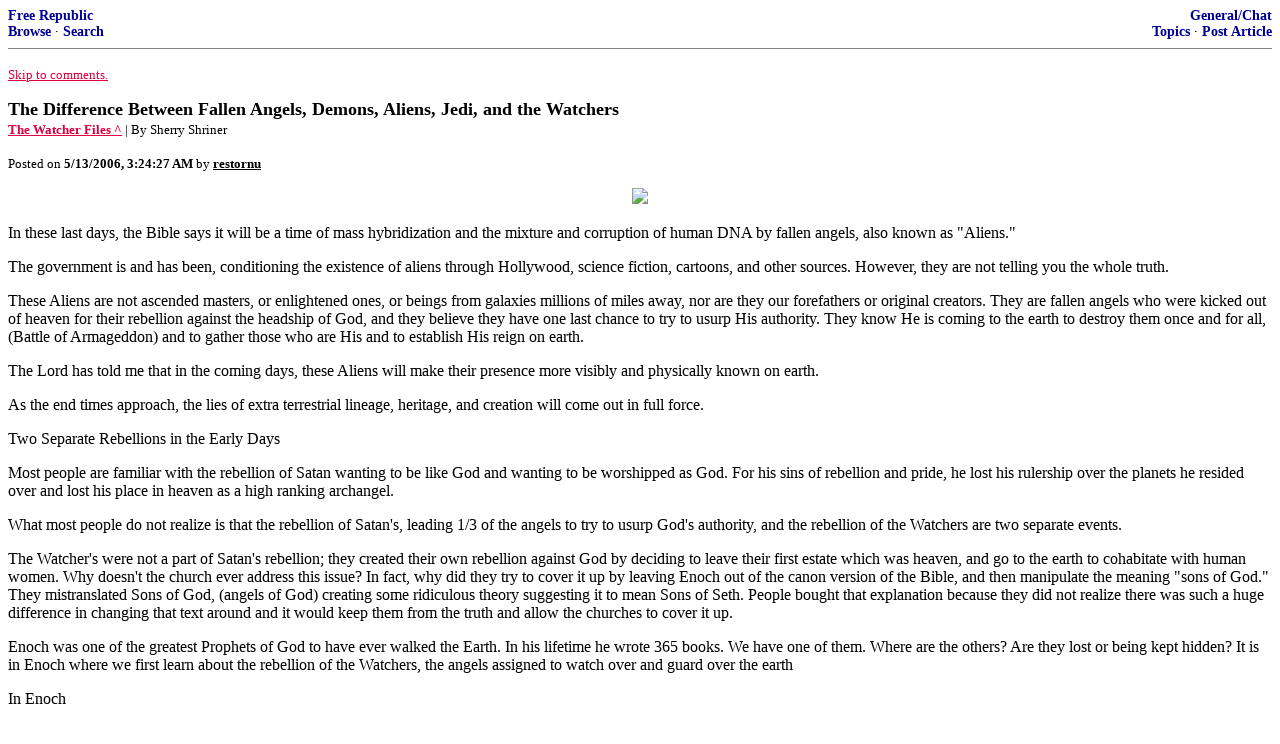

--- FILE ---
content_type: text/html; charset=utf-8
request_url: https://freerepublic.com/focus/f-chat/1631505/posts
body_size: 16964
content:
<!DOCTYPE html>
<html lang="en">
<head>
    <meta charset="utf-8">
    <title>The Difference Between Fallen Angels, Demons, 
Aliens, Jedi, and the Watchers
</title>
    <link rel="stylesheet" href="/l/common.css">
    <style>
      body {
    color: black;
    background: white;
}

a {
    color: #e00040;
}

a :visited {
    color: #336699;
}

a :active {
    color: #000099;
}

div.a2 {
    font-size: 85%;
}
div.a2 a {
    text-decoration: none;
    font-weight: bold;
    color: black;
}
div.b2 {
    margin: 0.75em 0px;
}
div.n2 {
    font-size: 85%;
}
div.n2 a {
    text-decoration: none;
    font-weight: bold;
    color: #009;
}


body { background-color: white }
    </style>
    <script src="/l/common.js"></script>
    <link rel="shortcut icon" href="/l/favicon.ico" type="image/x-icon">
    <link rel="search" href="/focus/search" title="Search Free Republic">
    <script type="text/javascript">NG_AddEvent(window, 'load', NG_Localize);</script>
  </head>
  <body>
    



<div class="n2" style="margin-bottom: 0px">
<table width="100%" cellspacing="0" cellpadding="0" border="0">
<tr valign="bottom">
<td width="33%">
<a target="_self" href="/home.htm">Free Republic</a><br />
<a target="_self" href="/tag/*/index">Browse</a>
  &middot; <a target="_self" href="/focus/search">Search</a></td>
<td align="center" width="34%">
</td>
<td align="right" width="33%">
<a target="_self" href="/tag/chat-forum/index">General/Chat</a><br />
<a target="_self" href="/focus/f-chat/topics">Topics</a>
  &middot; <a target="_self" href="/perl/post_article">Post Article</a></td>
</tr>
</table>
</div>
<hr noshade="noshade" size="1" />



<p><a target="_self" href="#comment"><font size="-1">Skip to comments.</font></a></p>


<a id="top" target="_self" href="posts" style="text-decoration: none"><font color="black" size="+1"><b>The Difference Between Fallen Angels, Demons, 
Aliens, Jedi, and the Watchers
</b></font></a><br />

<small>
<b><a href="http://www.thewatcherfiles.com/sherry/who-is-what.html" target="_blank">The Watcher Files ^</a>
</b>
 | By Sherry Shriner
</small><br />

<p><small>Posted on <b><span class="date">05/12/2006 8:24:27 PM PDT</span></b> by <a href="/~restornu/" title="Since 2000-07-30"><font color="black"><b>restornu</b></font></a></small></p>


<p><center><img src="http://www.thewatcherfiles.com/images/web-logo3.gif"></center>
 <p>In these last days, the Bible says it will be a time of mass hybridization and the mixture and corruption of human DNA by fallen angels, also known as &quot;Aliens.&quot; <p>The government is and has been, conditioning the existence of aliens through Hollywood, science fiction, cartoons, and other sources. However, they are not telling you the whole truth. <p>These Aliens are not ascended masters, or enlightened ones, or beings from galaxies millions of miles away, nor are they our forefathers or original creators. They are fallen angels who were kicked out of heaven for their rebellion against the headship of God, and they believe they have one last chance to try to usurp His authority. They know He is coming to the earth to destroy them once and for all, (Battle of Armageddon) and to gather those who are His and to establish His reign on earth. <p>The Lord has told me that in the coming days, these Aliens will make their presence more visibly and physically known on earth. <p>As the end times approach, the lies of extra terrestrial lineage, heritage, and creation will come out in full force. <p>Two Separate Rebellions in the Early Days <p>Most people are familiar with the rebellion of Satan wanting to be like God and wanting to be worshipped as God. For his sins of rebellion and pride, he lost his rulership over the planets he resided over and lost his place in heaven as a high ranking archangel. <p>What most people do not realize is that the rebellion of Satan's, leading 1/3 of the angels to try to usurp God's authority, and the rebellion of the Watchers are two separate events. <p>The Watcher's were not a part of Satan's rebellion; they created their own rebellion against God by deciding to leave their first estate which was heaven, and go to the earth to cohabitate with human women. Why doesn't the church ever address this issue? In fact, why did they try to cover it up by leaving Enoch out of the canon version of the Bible, and then manipulate the meaning &quot;sons of God.&quot; They mistranslated Sons of God, (angels of God) creating some ridiculous theory suggesting it to mean Sons of Seth. People bought that explanation because they did not realize there was such a huge difference in changing that text around and it would keep them from the truth and allow the churches to cover it up. <p>Enoch was one of the greatest Prophets of God to have ever walked the Earth. In his lifetime he wrote 365 books. We have one of them. Where are the others? Are they lost or being kept hidden? It is in Enoch where we first learn about the rebellion of the Watchers, the angels assigned to watch over and guard over the earth <p>In Enoch <p>Chapter 6:1 it says.. <p>1 And it came to pass when the children of men had multiplied that in those days were born unto them beautiful and comely daughters. <p>2 And the angels, the children of the heaven, saw and lusted after them, and said to one another: 'Come, let us choose us wives from among the children of men <p>3 and beget us children.' And Semjaza, who was their leader, said unto them: <p>Enoch then continues to discuss a deal he makes with fellow Watchers to all commit the same sin. <p>In verse 7, it says that there were 200 chiefs on the summit of Mount Hermon, which is located on the border of Lebanon and Syria and stands over 9,000 feet high. They agreed to come to earth and cohabitate with women. <p>These 200 chiefs were each in charge of tens of thousands of other Watchers. So how many fell with them.We do not know, maybe they all did. That would put the number into the hundreds of thousands that fell from heaven and came to earth. <p>Chapter 7 <p>1 And all the others together with them (this indicates their armies did follow them) took unto themselves wives, and each chose for himself one, and they began to go in unto them and to defile themselves with them, and they taught them charms <p>2 and enchantments, and the cutting of roots, and made them acquainted with plants. And they <p>3 became pregnant, and they bare great giants, whose height was three thousand ells: Who consumed <p>4 all the acquisitions of men. And when men could no longer sustain them, the giants turned against <p>5 them and devoured mankind. And they began to sin against birds, and beasts, and reptiles, and <p>6 fish, and to devour one another's flesh, and drink the blood (cannibalism). Then the earth laid accusation against the lawless ones. <p>Chapter 8 <p>1 And Azazel taught men to make swords, and knives, and shields, and breastplates, and made known to them the metals of the earth and the art of working them, and bracelets, and ornaments, and the use of antimony, and the beautifying of the eyelids, and all kinds of costly stones, and all <p>2 colouring tinctures. And there arose much godlessness, and they committed fornication, and they <p>3 were led astray, and became corrupt in all their ways. Semjaza taught enchantments, and root-cuttings, 'Armaros the resolving of enchantments, Baraqijal (taught) astrology, Kokabel the constellations, Ezeqeel the knowledge of the clouds, Araqiel the signs of the earth, Shamsiel the signs of the sun, and Sariel the course of the moon. And as men perished, they cried, and their cry went up to heaven . <p>Chapter 9 <p>1 And then Michael, Uriel, Raphael, and Gabriel looked down from heaven and saw much blood being <p>2 shed upon the earth, and all lawlessness being wrought upon the earth. And they said one to another: The earth made without inhabitant cries the voice of their cryings up to the gates of heaven. <p>3 And now to you, the holy ones of heaven, the souls of men make their suit, saying, &quot;Bring our cause <p>4 before the Most High. And they said to the Lord of the ages: Lord of lords, God of gods, King of kings, and God of the ages, the throne of Thy glory (standeth) unto all the generations of the <p>5 ages, and Thy name holy and glorious and blessed unto all the ages! Thou hast made all things, and power over all things hast Thou: and all things are naked and open in Thy sight, and Thou seest all <p>6 things, and nothing can hide itself from Thee. Thou seest what Azazel hath done, who hath taught all unrighteousness on earth and revealed the eternal secrets which were (preserved) in heaven, which <p>7 men were striving to learn: And Semjaza, to whom Thou hast given authority to bear rule over his associates. And they have gone to the daughters of men upon the earth, and have slept with the <p>9 women, and have defiled themselves, and revealed to them all kinds of sins. And the women have <p>10 borne giants, and the whole earth has thereby been filled with blood and unrighteousness. And now, behold, the souls of those who have died are crying and making their suit to the gates of heaven, and their lamentations have ascended: and cannot cease because of the lawless deeds which are <p>11 wrought on the earth. And Thou knowest all things before they come to pass, and Thou seest these things and Thou dost suffer them, and Thou dost not say to us what we are to do to them in regard to these. <p>Chapter 10 <p>1 Then said the Most High, the Holy and Great One spake, and sent Uriel to the son of Lamech <p>2 and said to him: Go to Noah and tell him in my name &quot;Hide thyself!&quot; and reveal to him the end that is approaching: that the whole earth will be destroyed, and a deluge is about to come <p>3 upon the whole earth, and will destroy all that is on it. And now instruct him that he may escape <p>The following verses and chapters talk about their judgment and confinement, then in chapter 15 Yahweh speaks to Enoch directly, who the Watchers had approached to intercede for them on their behalf .. <p>Chapter 15 <p>1 And He answered and said to me, and I heard His voice: Fear not, Enoch, thou righteous <p>2 man and scribe of righteousness: approach hither and hear my voice. And go, say to the Watchers of heaven, who have sent thee to intercede for them: &quot;You should intercede&quot; for men, and not men for you: Wherefore have ye left the high, holy, and eternal heaven, and lain with women, and defiled yourselves with the daughters of men and taken to yourselves wives, and done like the children <p>4 of earth, and begotten giants (as your) sons? And though ye were holy, spiritual, living the eternal life, you have defiled yourselves with the blood of women, and have begotten (children) with the blood of flesh, and, as the children of men, have lusted after flesh and blood as those also do who die <p>5 and perish. Therefore have I given them wives also that they might impregnate them, and beget <p>6 children by them, that thus nothing might be wanting to them on earth. But you were formerly <p>7 spiritual, living the eternal life, and immortal for all generations of the world. And therefore I have not appointed wives for you; for as for the spiritual ones of the heaven, in heaven is their dwelling. <p>Demons.. <p>8 And now, the giants, who are produced from the spirits and flesh, shall be called evil spirits upon <p>9 the earth, and on the earth shall be their dwelling. Evil spirits have proceeded from their bodies; because they are born from men and from the holy Watchers is their beginning and primal origin; <p>10 they shall be evil spirits on earth, and evil spirits shall they be called. [As for the spirits of heaven, in heaven shall be their dwelling, but as for the spirits of the earth which were born upon the earth, on the earth shall be their dwelling.] <p>11 And the spirits of the giants afflict, oppress, destroy, attack, do battle, and work destruction on the earth, and cause trouble: they take no food, but nevertheless <p>12 hunger and thirst, and cause offences. And these spirits shall rise up against the children of men and against the women, because they have proceeded from them. <p>These are the demons we deal with, that most confuse as aliens. The demons roam the earth and torment mankind, causing them to sin and everything else. <p>These passages describe the first Watchers rebellion against the Lord. They came to earth, impregnated human women, and produced giant offspring. God then destroyed the world with a Flood to get rid of them. But it did not stop the rebellions. Genesis 6:4 states that even after the flood some of the Watchers continued to rebel against God and come to earth. At the time Israel left Egypt, they had to conquer some 20 cities of the Watchers giant children to reclaim the land of Israel as their own. The Watchers were known as the Annunaki, or the heroes of old, men of renown as mentioned in Genesis 6:4. <p>In Genesis, Chapter 6, from the Jewish translation of the Torah it says: <p>&#147;When men began to increase on earth and daughters were born to them, the divine beings saw how beautiful the daughters of men were and they took wives from among those that pleased them....It was then, and later too, that the Nephilim appeared on earth - when the divine beings cohabited with the daughters of men, who bore them offspring. They were the heroes of old, the men of renown.&quot; <p>In the Sumerian language, the term Annunaki meant &quot;from heaven who came to earth&quot; <p>Fallen Angels <p>The Bible is full of accounts of Israel dealing with hybrids. Genesis 6:4 says, &quot;There were giants in the earth in those days; and also after that.&quot; They are also referred to as Rephaim, Annunaki (sons of Annuk), Emim, Zamzummim, &quot;also after that&quot; is referring to the Nephilim who were again found in the land of Canaan Numbers: 13:33, &quot;And there we saw giants, the sons of Annak, which come of the giants: and we were in our own sight as grasshoppers, so we were in their sight.&quot; The word Nephilim means &quot;violent&quot; &quot;causing to fall&quot; &quot;wonder&quot; &quot;prodigies&quot; or &quot;monsters&quot; <p>When fallen angels shape-shift into a human form, they can have intercourse but not without some aberrant genetic changes. The union of these beasts with humans produced children that were different in many ways. The first apparent difference was that they developed giantism. They were giants or Nephilim. Og, the King of Bashan, had a bed that was 13 to 15 feet long; and Goliath was 6 cubits tall (9 feet). The second aberration was that they had six fingers and six toes. <p>The aberrant genetic defects of the Nephilim were unfortunately cloned into the DNA of mankind. These dormant genetic tendencies still surface today at times in different people; however, most of the noticeable DNA defects have been perfected over the centuries to where hybrids can easily be born into a society that never suspects them of being other than completely human. The Watchers are a guardian class of angels that were assigned to watch over the earth and protect mankind from just this sort of thing happening. The offspring giants never went out of existence; they just went &quot;underground&quot; to return later, which is now, during these last days. <p>According to the Bible, the Book of Enoch, Jubilees, Jasher, and Testimony of the Twelve Patriarchs, they rebelled against God and attempted to enslave the whole world and provoke God. According to the Book of Jasher, they not only tweaked with the D.N.A. of mankind but also with the animals. They may have produced such beasts as the Pegasus, Minotaur, the unicorn, and the dinosaurs. <p>In the past, scholars speculated that one day it would be hybridization which would create the antichrist and that these fallen angel-Aliens would develop and produce a creature that is fully fallen angel and fully man. A bastard angelic incarnation. <p>The antichrist will be Satan's seed--a Nephilim. See Genesis 3:15, Genesis 6:4, and Revelation 13. This will probably include cloning and a hybrid or of the serpent seed illuminati-bloodline. <p>All along, the abductions of humans breeding experiments was to perfect the ultimate breed, half man, half alien to produce Satan incarnate in man. And they have it now, and they have Mabus waiting for his cue to descend to earth. <p>There are those who believed all the giant offspring and offspring of the fallen angels were destroyed during the flood. Not true. The Philistines were hybrids, giants i.e. Goliath. As were most of the races that Joshua and Israel had to conquer once Israel was freed from Egypt. <p>The Bible states that in the end times it will be just like the days of Noah. (Matthew 24:37-38, Luke 17:26) Also we believe that in Genesis 6:2 that the sons of God were fallen angels. We believe this from Job 1:6, II Peter 2:4-5, Jude 1:6 (Very important verse, &quot;did not keep their own domain&quot;), I Peter 3:18-20 and Revelation 9:1-12. <p>In the days of Noah, the fallen angels were mixing/breeding with the daughters of men (such as what the greys are doing now to humans, read about the Dulce Base). We have many hybrids in our midst, most notably the rise of &quot;star&quot; children who have &quot;special&quot; skills and talents highlighted in the movie X2 Men, released in 2003. <p>The mixing of genes which started with Cain's daughters, the women of Cainan, created a DNA defect called giantism. Their children were giants. Some were 30 feet tall. Demons are the spirits of the dead Nephilim (I'll just refer to Nephilim as a collective term to include all the races of the Annunaki offspring). Jedi, refers to all of the fallen angels who have ever rebelled against the Lord and were cast out of heaven. A collective term for Lucifer, his forces, and the Watchers-Annunaki. <p>The Bible Codes confirm that the Annunaki, had offspring called the Nephilim that were giants. The Annunaki are the Watchers. There are two different Factions within the Annunaki: the Enki and the Enlil. The draconians infiltrated and inbred within both groups of the Annunaki. The Draconians are red dragons, the same as Lucifer is. <p>There are groups of fallen angels competing for global dominance and control within the Third Faction of the New World Order. <p>These are the games they play. One group plays as good shepherds claiming to want to help mankind while they kidnap, mutilate, implant, impregnate, and use human body parts as a skin rejuvenation and coloring maintenance technique. <p>The other faction plays as protectors and basic non-interventionists, the good cop/bad cop strategy. We all know that when someone says they aren't in your business that that is exactly what they are into. Both of these factions seek to destroy and dominate earth, setting up the path and reign of Satan, also known as the Antichrist. Of course, they will not tell you who he really is, he will play the role of Ascended Master, Wise one, Great Teacher, Peacemaker, Messiah, a great world leader, or whatever else they can sell to a gullible population of earthlings. <p>There are two factions or groups within the Annunaki, known as the Enki and the Enlil. <p>The Enki faction of the Anunnaki <p>Includes but not limited to: <p>&#149; Greys from Zeta Reticulum (small greys with the oversized heads who like to mutilate and experiment on humans), also includes Tall Greys (from Orion), <p>&#149; Reptilians (Earth based), Lizards. These are notably in charge of establishing a one world government through our political leaders. Shape-shift into human form and also use humans as hosts to possess and work through. <p>&#149; Draco-Reptilians from Orion, the ones really running the show while the others do their bidding. It is the Dracos who are the rulers over the greys and the reptilians. (There are some who believe the Nordic humanoids are Reptilians in disguise). The draco's are shape-shifters, they are annunaki - lizard, they are the ones coming on Planet X (Rahab). The Draconians are red dragons. Lucifer himself lost his once held beauty and was turned into an ugly red dragon. The Reptilians (lizards), greys, and others are all classes of what we call aliens, but were once beautiful angels. <p>&#149; Annunaki - those who joined in Lucifer's rebellion against the Lord. <p>-and the Enki faction of the Anunnaki, also draconian, inhabitants of Rahab, (giant humanoids from their home planet Nibiru, a group of them stayed on earth while the others allegedly left to return sometime soon). <p>These are the ones who seek to harm and destroy mankind, and will do so, as they rule and dominant the earth with Satan and the New World Order. <p>The Enlil faction of the Anunnaki <p>The Enlil play a more protective role of Earth. They hate the Draconians and their ruler, Satan. <p>The Draconians are the archenemy of the Nordics. The Nordics hate them. They hate Satan, they hate the NWO. The coming planet X is more draconians/annunaki, shape-shifting lizards/humanoid Giants to help Satan dominate and rule the world during the tribulation period. <p>The Draconians are the dominant race of the (Enki), and the Nordics and other humanoid groups are the dominant races of the (Enlil). <p>What gets confusing is that humanoid races joined with the Dracos, so the humanoids are in both groups. <p>The Nordics and other humanoid races are largely very human in appearance, approximately 7-8 feet tall, blonde hair, blue eyes (Aryans). Hitler referred to them as &quot;the master race.&quot; Ever wonder why Hitler was so obsessed with a master race of Aryans when he was Jewish? <p>The Nordics and other human looking alien races were also at one time beautiful angels. Although they did not lose their good looks and forced to look like the ugly beings of Lucifer and his angels were, they were cast out of heaven, nonetheless, and lost the qualities of being angels. <p>This Enlil faction includes the human looking groups, such as: <p>&#149; Nordics (Lyra); Also live in an underground city underneath Mount Shasta. Human looking, tall blondes. <p>&#149; Sirians (Sirius B); human looking <p>&#149; Pleiedians, from the belt of Orion, human looking. <p>&#149; Alpha Centaurians - human looking <p>&#149; Venusians - human looking <p>The ancient Sumerians had their ancient culture saturated with the Annunaki. The name Sumerian means, &quot;who from heaven came.&quot; The Sumerians and the Egyptians were both Alien-hybrid races. <p>The Bible says Lucifer resides in the first and second heavens (space); that is where he resides, and not in hell, as many believe. Satan has dominion over the first and second heavens but not over all the alien races, only those who rebelled with him specifically and not those who rebelled later. <p>He rules from Orion and is a winged Draconian. He is not omniscient, or omnipresent, thus he needs his minions to cover a lot of territory on the earth to keep up with what is going on in what we call reconnaissance and spying. Are UFO's real? Yes, they have vehicles to travel in, but these are not Aliens from galaxies in other universes, but from our own solar system and own outer space. <p>As in the days of Noah, so shall the last days be. Although the humanoid races tend to stay out of earth affairs and tend to uphold a neutral stand and just watch everything, the Luciferian groups of aliens (greys, reptilians) will run rampant on the earth, and are doing so already. <p>But we have not seen anything yet like we are going to in the near future. <p>They have perfected DNA manipulation and can look human while being hybrid/demon/aliens, (such as &quot;star children&quot; hybrids) with the ability to shape-shift into their original form and then back into a human form. No, this is not science fiction or Saturday morning cartoon central. <p>This is real! Fiction, Cartoons, X-Files, this was/ is just conditioning to get you and your children used to seeing these things happen and to just accept it when it starts to happen more in the future, exposing it instead of keeping it behind closed doors. <p>If you want to know what is going on, sometimes the best information is in the tabloids disguised as fiction or in Hollywood movies, where they often reveal plans and agendas disguised as entertainment. One of the more notable quotes I've never forgotten was one of the last lines in a movie I watched last year from XMen 2 in which one of the hybrids says, &quot;We've been playing by your rules long enough. Now, maybe, it's time you started to play by ours&quot; <p>Phil Schneider a civil engineer contracted to build secret underground facilities for clandestine organizations (the ones dealing with these &quot;aliens&quot; and signing treaties with them), described the evidence he encountered that ETs would be the true rulers of a one world government, and was a reason why he and many others left the 'service' of US based clandestine organizations. Schneider was killed in what appears to be a naval assassination hit. <p>In fact, whenever you start to talk about or expose the government's involvement with aliens, their treaties with them or their plans, you become a target, just as Bill Cooper, former navy intelligence officer, who wrote &quot;Behold a Pale Horse.&quot; He was gunned down in a stand off with Sheriff Deputies at his home last year. <p>Many have tried to wake up and warn the public about the aliens in our midst, I encourage you to read The Dulce Base book on my website at thewatcherfiles.com. It is all there. You can read all of it right from the website. Also, the Cosmic Conflict series that is on the website has great insight and information concerning what the government keeps from the public. <p>The Veil is being lifted, and the time will come when men will reject sound doctrine and accept doctrine of devils; (aliens) through false prophets (todays pastors). The time is coming when we will see with through the spiritual realm and those in it. Fallen Angel Hybrids and Reptilian Draconians Masquerading as Ascended Masters, our Creators, and Beings of Light; they will deceive the world and prepare the heralding of their master...the Antichrist. <p>They were here before, and They will come back again <p>According to the prophecy of Daniel, they will do it again in the 4th and final kingdom of the beast. &quot;They will mingle with the seed of men.&quot; Daniel 2: 43. It is this UFO phenomena, once revealed, that could be the trigger of the falling away (apostasy) of the church as predicted in 2 Thessalonians 2:3. <p>The Bible warns that because the 'world' rejects the truth of the Bible that God &quot;will send them a strong delusion, that they should believe the lie, that they may all be condemned who did not believe the truth but had pleasure in unrighteousness.&quot; 2 Thessalonians 2:11. <p>I believe the coming delusion or 'lie' is coming right from the UFO/New Age phenomena. The UFO cults say that the aliens are the Elohim, that they are our &quot;God&quot; (gods) that they are our forefathers and they created us and are returning to help us restore peace on the earth, -This is THE LIE this is also the driving force behind the New World Order that they're not telling you about! <p>The truth is, an alien or demonic invasion isn't coming..it's already here <p>For some reason most of church believes the Nephilim race was destroyed by the flood..then where did Goliath come from? The Amalek, the Kenites, all the 18 hybrid cities Joshua destroyed to reclaim the land of Israel? They didn't go anywhere, except maybe underground..to perfect dna mixing..to come out again in the last days undetected. <p>They have perfected the giant gene defect. In fact, now they can shop in our stores, sit next to us on a bus, and most wouldn't know any different. They look human..but they are not. They are the tares sown into the wheat. <p>The church has been silent about UFOs and abductions. About hybridization, fetus thefts, the impregnation of women by these beings. <p>Now that they've assimilated into our population as star children, politicians and civilians, who can detect them?<br clear="all" /></p>


<hr noshade="1" size="1" />

<font size="-1" color="green"><b>TOPICS:</b></font> <a href="/tag/books-chat/index"><font size="-1" color="black">Books/Literature</font></a>; <a href="/tag/chat-chat/index"><font size="-1" color="black">Chit/Chat</font></a>; <a href="/tag/conspiracy-chat/index"><font size="-1" color="black">Conspiracy</font></a>; <a href="/tag/humor-chat/index"><font size="-1" color="black">Humor</font></a>; <a href="/tag/reference-chat/index"><font size="-1" color="black">Reference</font></a>; <a href="/tag/ufo-chat/index"><font size="-1" color="black">UFO's</font></a>; <a href="/tag/weird-chat/index"><font size="-1" color="black">Weird Stuff</font></a><br />
<font size="-1" color="green"><b>KEYWORDS:</b></font> <a href="/tag/1toomany/index"><font size="-1" color="black">1toomany</font></a>; <a href="/tag/2legittoquit/index"><font size="-1" color="black">2legittoquit</font></a>; <a href="/tag/34outdoor/index"><font size="-1" color="black">34outdoor</font></a>; <a href="/tag/56pickupstyx/index"><font size="-1" color="black">56pickupstyx</font></a>; <a href="/tag/5millionyearstoearth/index"><font size="-1" color="black">5millionyearstoearth</font></a>; <a href="/tag/abductions/index"><font size="-1" color="black">abductions</font></a>; <a href="/tag/aliens/index"><font size="-1" color="black">aliens</font></a>; <a href="/tag/alphacentaurians/index"><font size="-1" color="black">alphacentaurians</font></a>; <a href="/tag/americalidol/index"><font size="-1" color="black">americalidol</font></a>; <a href="/tag/analprobe/index"><font size="-1" color="black">analprobe</font></a>; <a href="/tag/andersoncooper/index"><font size="-1" color="black">andersoncooper</font></a>; <a href="/tag/andersonpooper/index"><font size="-1" color="black">andersonpooper</font></a>; <a href="/tag/angels/index"><font size="-1" color="black">angels</font></a>; <a href="/tag/annanaki/index"><font size="-1" color="black">annanaki</font></a>; <a href="/tag/annunaki/index"><font size="-1" color="black">annunaki</font></a>; <a href="/tag/areyoumormon/index"><font size="-1" color="black">areyoumormon</font></a>; <a href="/tag/ariannahuffington/index"><font size="-1" color="black">ariannahuffington</font></a>; <a href="/tag/artbell/index"><font size="-1" color="black">artbell</font></a>; <a href="/tag/aspaceodyssey/index"><font size="-1" color="black">aspaceodyssey</font></a>; <a href="/tag/auntjemimah/index"><font size="-1" color="black">auntjemimah</font></a>; <a href="/tag/babylon5/index"><font size="-1" color="black">babylon5</font></a>; <a href="/tag/beammeupscotty/index"><font size="-1" color="black">beammeupscotty</font></a>; <a href="/tag/beaver/index"><font size="-1" color="black">beaver</font></a>; <a href="/tag/bettycrocker/index"><font size="-1" color="black">bettycrocker</font></a>; <a href="/tag/brownacid/index"><font size="-1" color="black">brownacid</font></a>; <a href="/tag/bugsbunnyindrag/index"><font size="-1" color="black">bugsbunnyindrag</font></a>; <a href="/tag/canticles/index"><font size="-1" color="black">canticles</font></a>; <a href="/tag/christopherwalken/index"><font size="-1" color="black">christopherwalken</font></a>; <a href="/tag/clinton/index"><font size="-1" color="black">clinton</font></a>; <a href="/tag/closeencounters/index"><font size="-1" color="black">closeencounters</font></a>; <a href="/tag/coasttocoast/index"><font size="-1" color="black">coasttocoast</font></a>; <a href="/tag/coitus/index"><font size="-1" color="black">coitus</font></a>; <a href="/tag/colonelcarterishot/index"><font size="-1" color="black">colonelcarterishot</font></a>; <a href="/tag/crystalmagnum/index"><font size="-1" color="black">crystalmagnum</font></a>; <a href="/tag/davidgregory/index"><font size="-1" color="black">davidgregory</font></a>; <a href="/tag/deathrace2000/index"><font size="-1" color="black">deathrace2000</font></a>; <a href="/tag/democrats/index"><font size="-1" color="black">democrats</font></a>; <a href="/tag/demons/index"><font size="-1" color="black">demons</font></a>; <a href="/tag/draconian/index"><font size="-1" color="black">draconian</font></a>; <a href="/tag/dracos/index"><font size="-1" color="black">dracos</font></a>; <a href="/tag/dragons/index"><font size="-1" color="black">dragons</font></a>; <a href="/tag/dreamland/index"><font size="-1" color="black">dreamland</font></a>; <a href="/tag/dropkickmejesus/index"><font size="-1" color="black">dropkickmejesus</font></a>; <a href="/tag/drwho/index"><font size="-1" color="black">drwho</font></a>; <a href="/tag/duke/index"><font size="-1" color="black">duke</font></a>; <a href="/tag/dungeons/index"><font size="-1" color="black">dungeons</font></a>; <a href="/tag/earthgirlsareeasy/index"><font size="-1" color="black">earthgirlsareeasy</font></a>; <a href="/tag/eightisenough/index"><font size="-1" color="black">eightisenough</font></a>; <a href="/tag/elfprince/index"><font size="-1" color="black">elfprince</font></a>; <a href="/tag/elfprincess/index"><font size="-1" color="black">elfprincess</font></a>; <a href="/tag/elohim/index"><font size="-1" color="black">elohim</font></a>; <a href="/tag/elves/index"><font size="-1" color="black">elves</font></a>; <a href="/tag/elvis/index"><font size="-1" color="black">elvis</font></a>; <a href="/tag/elvisclones/index"><font size="-1" color="black">elvisclones</font></a>; <a href="/tag/enki/index"><font size="-1" color="black">enki</font></a>; <a href="/tag/enlil/index"><font size="-1" color="black">enlil</font></a>; <a href="/tag/et/index"><font size="-1" color="black">et</font></a>; <a href="/tag/evilspirits/index"><font size="-1" color="black">evilspirits</font></a>; <a href="/tag/evilweed/index"><font size="-1" color="black">evilweed</font></a>; <a href="/tag/evilwitch/index"><font size="-1" color="black">evilwitch</font></a>; <a href="/tag/fairies/index"><font size="-1" color="black">fairies</font></a>; <a href="/tag/fallenangels/index"><font size="-1" color="black">fallenangels</font></a>; <a href="/tag/falsepregnancies/index"><font size="-1" color="black">falsepregnancies</font></a>; <a href="/tag/geeksahoy/index"><font size="-1" color="black">geeksahoy</font></a>; <a href="/tag/getmesome/index"><font size="-1" color="black">getmesome</font></a>; <a href="/tag/gnarly/index"><font size="-1" color="black">gnarly</font></a>; <a href="/tag/gnat/index"><font size="-1" color="black">gnat</font></a>; <a href="/tag/gniceass/index"><font size="-1" color="black">gniceass</font></a>; <a href="/tag/gnognostic/index"><font size="-1" color="black">gnognostic</font></a>; <a href="/tag/gnu/index"><font size="-1" color="black">gnu</font></a>; <a href="/tag/gollum/index"><font size="-1" color="black">gollum</font></a>; <a href="/tag/graceland/index"><font size="-1" color="black">graceland</font></a>; <a href="/tag/grays/index"><font size="-1" color="black">grays</font></a>; <a href="/tag/greys/index"><font size="-1" color="black">greys</font></a>; <a href="/tag/helenthomas/index"><font size="-1" color="black">helenthomas</font></a>; <a href="/tag/helmsdeep/index"><font size="-1" color="black">helmsdeep</font></a>; <a href="/tag/hercules/index"><font size="-1" color="black">hercules</font></a>; <a href="/tag/hesdeadjim/index"><font size="-1" color="black">hesdeadjim</font></a>; <a href="/tag/hintsfromheloise/index"><font size="-1" color="black">hintsfromheloise</font></a>; <a href="/tag/hoagland/index"><font size="-1" color="black">hoagland</font></a>; <a href="/tag/hybrids/index"><font size="-1" color="black">hybrids</font></a>; <a href="/tag/ianpunnett/index"><font size="-1" color="black">ianpunnett</font></a>; <a href="/tag/indigochildren/index"><font size="-1" color="black">indigochildren</font></a>; <a href="/tag/itsacookbook/index"><font size="-1" color="black">itsacookbook</font></a>; <a href="/tag/jabbathehut/index"><font size="-1" color="black">jabbathehut</font></a>; <a href="/tag/jabberwocky/index"><font size="-1" color="black">jabberwocky</font></a>; <a href="/tag/jedi/index"><font size="-1" color="black">jedi</font></a>; <a href="/tag/jessicaalba/index"><font size="-1" color="black">jessicaalba</font></a>; <a href="/tag/jessicarabbit/index"><font size="-1" color="black">jessicarabbit</font></a>; <a href="/tag/judgecrater/index"><font size="-1" color="black">judgecrater</font></a>; <a href="/tag/junecleaver/index"><font size="-1" color="black">junecleaver</font></a>; <a href="/tag/keeblerelves/index"><font size="-1" color="black">keeblerelves</font></a>; <a href="/tag/kerryvoters/index"><font size="-1" color="black">kerryvoters</font></a>; <a href="/tag/kimberlyguilfoyle/index"><font size="-1" color="black">kimberlyguilfoyle</font></a>; <a href="/tag/kimroberts/index"><font size="-1" color="black">kimroberts</font></a>; <a href="/tag/klaatuvaratanictu/index"><font size="-1" color="black">klaatuvaratanictu</font></a>; <a href="/tag/klingons/index"><font size="-1" color="black">klingons</font></a>; <a href="/tag/klingsonuranus/index"><font size="-1" color="black">klingsonuranus</font></a>; <a href="/tag/lacrosse/index"><font size="-1" color="black">lacrosse</font></a>; <a href="/tag/larrykinglive/index"><font size="-1" color="black">larrykinglive</font></a>; <a href="/tag/lax/index"><font size="-1" color="black">lax</font></a>; <a href="/tag/leprechaun/index"><font size="-1" color="black">leprechaun</font></a>; <a href="/tag/lordoftherings/index"><font size="-1" color="black">lordoftherings</font></a>; <a href="/tag/lucifer/index"><font size="-1" color="black">lucifer</font></a>; <a href="/tag/luckycharms/index"><font size="-1" color="black">luckycharms</font></a>; <a href="/tag/luckystars/index"><font size="-1" color="black">luckystars</font></a>; <a href="/tag/marsattacks/index"><font size="-1" color="black">marsattacks</font></a>; <a href="/tag/matrix/index"><font size="-1" color="black">matrix</font></a>; <a href="/tag/mikenifong/index"><font size="-1" color="black">mikenifong</font></a>; <a href="/tag/minastirithbalrogs/index"><font size="-1" color="black">minastirithbalrogs</font></a>; <a href="/tag/moonpies/index"><font size="-1" color="black">moonpies</font></a>; <a href="/tag/mranderson/index"><font size="-1" color="black">mranderson</font></a>; <a href="/tag/mrclean/index"><font size="-1" color="black">mrclean</font></a>; <a href="/tag/mred/index"><font size="-1" color="black">mred</font></a>; <a href="/tag/mrspock/index"><font size="-1" color="black">mrspock</font></a>; <a href="/tag/mrt/index"><font size="-1" color="black">mrt</font></a>; <a href="/tag/mrtm/index"><font size="-1" color="black">mrtm</font></a>; <a href="/tag/mtdoom/index"><font size="-1" color="black">mtdoom</font></a>; <a href="/tag/myfavoritemartian/index"><font size="-1" color="black">myfavoritemartian</font></a>; <a href="/tag/mymotherthecar/index"><font size="-1" color="black">mymotherthecar</font></a>; <a href="/tag/mysterymeat/index"><font size="-1" color="black">mysterymeat</font></a>; <a href="/tag/nancygrace/index"><font size="-1" color="black">nancygrace</font></a>; <a href="/tag/narniachronicles/index"><font size="-1" color="black">narniachronicles</font></a>; <a href="/tag/nephilim/index"><font size="-1" color="black">nephilim</font></a>; <a href="/tag/neptune/index"><font size="-1" color="black">neptune</font></a>; <a href="/tag/newworldorder/index"><font size="-1" color="black">newworldorder</font></a>; <a href="/tag/noah/index"><font size="-1" color="black">noah</font></a>; <a href="/tag/nolife/index"><font size="-1" color="black">nolife</font></a>; <a href="/tag/noory/index"><font size="-1" color="black">noory</font></a>; <a href="/tag/nordics/index"><font size="-1" color="black">nordics</font></a>; <a href="/tag/ogres/index"><font size="-1" color="black">ogres</font></a>; <a href="/tag/orion/index"><font size="-1" color="black">orion</font></a>; <a href="/tag/outerlimits/index"><font size="-1" color="black">outerlimits</font></a>; <a href="/tag/ozzieandharriet/index"><font size="-1" color="black">ozzieandharriet</font></a>; <a href="/tag/paulaabdul/index"><font size="-1" color="black">paulaabdul</font></a>; <a href="/tag/plasmatics/index"><font size="-1" color="black">plasmatics</font></a>; <a href="/tag/pleiedians/index"><font size="-1" color="black">pleiedians</font></a>; <a href="/tag/pluto/index"><font size="-1" color="black">pluto</font></a>; <a href="/tag/popatopagain/index"><font size="-1" color="black">popatopagain</font></a>; <a href="/tag/porkypig/index"><font size="-1" color="black">porkypig</font></a>; <a href="/tag/quartermassandthepit/index"><font size="-1" color="black">quartermassandthepit</font></a>; <a href="/tag/rastafarians/index"><font size="-1" color="black">rastafarians</font></a>; <a href="/tag/reptile/index"><font size="-1" color="black">reptile</font></a>; <a href="/tag/reptiles/index"><font size="-1" color="black">reptiles</font></a>; <a href="/tag/rollmeajoint/index"><font size="-1" color="black">rollmeajoint</font></a>; <a href="/tag/rollmeanotherone/index"><font size="-1" color="black">rollmeanotherone</font></a>; <a href="/tag/romulans/index"><font size="-1" color="black">romulans</font></a>; <a href="/tag/rosieodonnell/index"><font size="-1" color="black">rosieodonnell</font></a>; <a href="/tag/saltlakesurreal/index"><font size="-1" color="black">saltlakesurreal</font></a>; <a href="/tag/samwise/index"><font size="-1" color="black">samwise</font></a>; <a href="/tag/satan/index"><font size="-1" color="black">satan</font></a>; <a href="/tag/sionnsar/index"><font size="-1" color="black">sionnsar</font></a>; <a href="/tag/sirians/index"><font size="-1" color="black">sirians</font></a>; <a href="/tag/sirianskerryvoters/index"><font size="-1" color="black">sirianskerryvoters</font></a>; <a href="/tag/smeagol/index"><font size="-1" color="black">smeagol</font></a>; <a href="/tag/snoopdoggydog/index"><font size="-1" color="black">snoopdoggydog</font></a>; <a href="/tag/starchildren/index"><font size="-1" color="black">starchildren</font></a>; <a href="/tag/stargateatlantis/index"><font size="-1" color="black">stargateatlantis</font></a>; <a href="/tag/takemetoyourleader/index"><font size="-1" color="black">takemetoyourleader</font></a>; <a href="/tag/testicles/index"><font size="-1" color="black">testicles</font></a>; <a href="/tag/thebradybunch/index"><font size="-1" color="black">thebradybunch</font></a>; <a href="/tag/theearthstoodstill/index"><font size="-1" color="black">theearthstoodstill</font></a>; <a href="/tag/tinfoil/index"><font size="-1" color="black">tinfoil</font></a>; <a href="/tag/tobaccoisevil/index"><font size="-1" color="black">tobaccoisevil</font></a>; <a href="/tag/trolls/index"><font size="-1" color="black">trolls</font></a>; <a href="/tag/twilightzone/index"><font size="-1" color="black">twilightzone</font></a>; <a href="/tag/ufos/index"><font size="-1" color="black">ufos</font></a>; <a href="/tag/uranus/index"><font size="-1" color="black">uranus</font></a>; <a href="/tag/v/index"><font size="-1" color="black">v</font></a>; <a href="/tag/venus/index"><font size="-1" color="black">venus</font></a>; <a href="/tag/venusinbluejeans/index"><font size="-1" color="black">venusinbluejeans</font></a>; <a href="/tag/wardcleaver/index"><font size="-1" color="black">wardcleaver</font></a>; <a href="/tag/watchers/index"><font size="-1" color="black">watchers</font></a>; <a href="/tag/weareyourfriends/index"><font size="-1" color="black">weareyourfriends</font></a>; <a href="/tag/weareyouroverlords/index"><font size="-1" color="black">weareyouroverlords</font></a>; <a href="/tag/wecomeinpeace/index"><font size="-1" color="black">wecomeinpeace</font></a>; <a href="/tag/wendymurphy/index"><font size="-1" color="black">wendymurphy</font></a>; <a href="/tag/wendyowilliams/index"><font size="-1" color="black">wendyowilliams</font></a>; <a href="/tag/wheresquix/index"><font size="-1" color="black">wheresquix</font></a>; <a href="/tag/whiskeytangofoxtrot/index"><font size="-1" color="black">whiskeytangofoxtrot</font></a>; <a href="/tag/whodatsaywhodat/index"><font size="-1" color="black">whodatsaywhodat</font></a>; <a href="/tag/whosyourdevildaddy/index"><font size="-1" color="black">whosyourdevildaddy</font></a>; <a href="/tag/xmen/index"><font size="-1" color="black">xmen</font></a>; <a href="/tag/zaq/index"><font size="-1" color="black">zaq</font></a>




<a name="comment"></a>


<hr size="1" noshade="1" />
<b>Navigation:</b> use the links below to view more comments.<br />
 <a href="posts?q=1&;page=1#1" class="fr_page_goto" target="_self">first</a> <B><a href="posts?q=1&;page=1" class="fr_page_here" target="_self">1-20</a></B>,&nbsp;<a href="posts?q=1&;page=21" class="fr_page_goto" target="_self">21-40</a>,&nbsp;<a href="posts?q=1&;page=41" class="fr_page_goto" target="_self">41-60</a>,&nbsp;<a href="posts?q=1&;page=61" class="fr_page_goto" target="_self">61-80</a>&nbsp;...&nbsp;<a href="posts?q=1&;page=121" class="fr_page_goto" target="_self">121-123</a> <a href="posts?q=1&;page=21" class="fr_page_goto" target="_self">next</a>  <a href="posts?q=1&;page=123#123" class="fr_page_goto" target="_self">last</a>
<hr size="1" noshade="1" />
<a name="1"></a>
<div class="b2">
    Weekend a time to daydream and relax, ruminate, let the mind wonder!
<br clear="all"></div>
<div class="a2"><a target="_self" href="posts?page=1#1">1</a>
posted on <b><span class="date">05/12/2006 8:24:30 PM PDT</span></b>
by <a href="/~restornu/" title="Since 2000-07-30">restornu</a>
</div>

<div class="n2">[
<a target="_self" href="reply?c=1">Post Reply</a>
 | <a target="_self" href="/perl/mail-compose?refid=1631505.1;reftype=comment">Private Reply</a>
 | <a target="_self" href="replies?c=1">View Replies</a>]</div>

<hr size="1" noshade="noshade" /><a name="2"></a>
<div class="a2">To: <b>restornu</b></div>
<div class="b2">
    <p>Gad!</p>
<br clear="all"></div>
<div class="a2"><a target="_self" href="posts?page=2#2">2</a>
posted on <b><span class="date">05/12/2006 8:32:33 PM PDT</span></b>
by <a href="/~muawiyah/" title="Since 1998-03-06">muawiyah</a>
(-)
</div>

<div class="n2">[
<a target="_self" href="reply?c=2">Post Reply</a>
 | <a target="_self" href="/perl/mail-compose?refid=1631505.2;reftype=comment">Private Reply</a>
 | <a target="_self" href="#1">To 1</a>
 | <a target="_self" href="replies?c=2">View Replies</a>]</div>

<hr size="1" noshade="noshade" /><a name="3"></a>
<div class="a2">To: <b>restornu</b></div>
<div class="b2">
    <p>You know compared to this women, the rest are very sane.</p>
<br clear="all"></div>
<div class="a2"><a target="_self" href="posts?page=3#3">3</a>
posted on <b><span class="date">05/12/2006 8:41:00 PM PDT</span></b>
by <a href="/~daralundy/" title="Since 2002-02-09">Daralundy</a>
</div>

<div class="n2">[
<a target="_self" href="reply?c=3">Post Reply</a>
 | <a target="_self" href="/perl/mail-compose?refid=1631505.3;reftype=comment">Private Reply</a>
 | <a target="_self" href="#1">To 1</a>
 | <a target="_self" href="replies?c=3">View Replies</a>]</div>

<hr size="1" noshade="noshade" /><a name="4"></a>
<div class="a2">To: <b>All</b></div>
<div class="b2">
    <center><a href="http://www.ancientx.com/nm/anmviewer.asp?a=12&amp;print=yes"><img src="http://img126.imageshack.us/img126/5540/sum4vc.png"><br>Ancient Aliens </a><br><a href="http://groups.msn.com/GiantstheBibleandEnoch/sumeriaannunaki.msnw"><img src="http://img126.imageshack.us/img126/3391/sum24td.png"></a><br>click</center>
<br clear="all"></div>
<div class="a2"><a target="_self" href="posts?page=4#4">4</a>
posted on <b><span class="date">05/12/2006 8:42:20 PM PDT</span></b>
by <a href="/~restornu/" title="Since 2000-07-30">restornu</a>
(&quot;I teach them correct principles and let them govern themselves.&quot;  ~  Joseph Smith)
</div>

<div class="n2">[
<a target="_self" href="reply?c=4">Post Reply</a>
 | <a target="_self" href="/perl/mail-compose?refid=1631505.4;reftype=comment">Private Reply</a>
 | <a target="_self" href="#1">To 1</a>
 | <a target="_self" href="replies?c=4">View Replies</a>]</div>

<hr size="1" noshade="noshade" /><a name="5"></a>
<div class="a2">To: <b>shibumi</b></div>
<div class="b2">
    &quot;The Walken Dude&quot; ping.<p><img src="http://usuarios.lycos.es/paleoj/prophecy.JPG">
<br clear="all"></div>
<div class="a2"><a target="_self" href="posts?page=5#5">5</a>
posted on <b><span class="date">05/12/2006 8:52:24 PM PDT</span></b>
by <a href="/~salamander/" title="Since 2001-10-08">Salamander</a>
(Cursed With Second Sight)
</div>

<div class="n2">[
<a target="_self" href="reply?c=5">Post Reply</a>
 | <a target="_self" href="/perl/mail-compose?refid=1631505.5;reftype=comment">Private Reply</a>
 | <a target="_self" href="#1">To 1</a>
 | <a target="_self" href="replies?c=5">View Replies</a>]</div>

<hr size="1" noshade="noshade" /><a name="6"></a>
<div class="a2">To: <b>All</b></div>
<div class="b2">
    <center><a href="http://www.planetxvideo.com/mark.php"><img src="http://www.planetxvideo.com/images/topy.jpg"><br>Planet X Video's</a><br>
 </center>
<br clear="all"></div>
<div class="a2"><a target="_self" href="posts?page=6#6">6</a>
posted on <b><span class="date">05/12/2006 8:58:33 PM PDT</span></b>
by <a href="/~restornu/" title="Since 2000-07-30">restornu</a>
(&quot;I teach them correct principles and let them govern themselves.&quot;  ~  Joseph Smith)
</div>

<div class="n2">[
<a target="_self" href="reply?c=6">Post Reply</a>
 | <a target="_self" href="/perl/mail-compose?refid=1631505.6;reftype=comment">Private Reply</a>
 | <a target="_self" href="#1">To 1</a>
 | <a target="_self" href="replies?c=6">View Replies</a>]</div>

<hr size="1" noshade="noshade" /><a name="7"></a>
<small><i>Comment #7 Removed by Moderator</i></small><br />
<hr size="1" noshade="noshade" /><a name="8"></a>
<div class="a2">To: <b>restornu</b></div>
<div class="b2">
    <p>Wow! I must have gone to bed already and not known it. This would be a nightmare.</p>
<br clear="all"></div>
<div class="a2"><a target="_self" href="posts?page=8#8">8</a>
posted on <b><span class="date">05/12/2006 9:17:03 PM PDT</span></b>
by <a href="/~queenkathy/" title="Since 2004-09-10">queenkathy</a>
(I can't think of anything for a tagline)
</div>

<div class="n2">[
<a target="_self" href="reply?c=8">Post Reply</a>
 | <a target="_self" href="/perl/mail-compose?refid=1631505.8;reftype=comment">Private Reply</a>
 | <a target="_self" href="#1">To 1</a>
 | <a target="_self" href="replies?c=8">View Replies</a>]</div>

<hr size="1" noshade="noshade" /><a name="9"></a>
<div class="a2">To: <b>restornu</b></div>
<div class="b2">
    <p>At first I thought this might be a deluded Christian. But towards the end it sounded like World of Warcraft or something like that. I'm guessing(hoping) this is a satire. I'll check right now.</p>
<br clear="all"></div>
<div class="a2"><a target="_self" href="posts?page=9#9">9</a>
posted on <b><span class="date">05/12/2006 9:33:52 PM PDT</span></b>
by <a href="/~onja/" title="Since 2004-10-11">onja</a>
(&quot;The government of England is a limited mockery.&quot; (France is a complete mockery.)
</div>

<div class="n2">[
<a target="_self" href="reply?c=9">Post Reply</a>
 | <a target="_self" href="/perl/mail-compose?refid=1631505.9;reftype=comment">Private Reply</a>
 | <a target="_self" href="#1">To 1</a>
 | <a target="_self" href="replies?c=9">View Replies</a>]</div>

<hr size="1" noshade="noshade" /><a name="10"></a>
<div class="a2">To: <b>onja</b></div>
<div class="b2">
    <p>It isn't. I'm scared now.</p>
<br clear="all"></div>
<div class="a2"><a target="_self" href="posts?page=10#10">10</a>
posted on <b><span class="date">05/12/2006 9:35:01 PM PDT</span></b>
by <a href="/~onja/" title="Since 2004-10-11">onja</a>
(&quot;The government of England is a limited mockery.&quot; (France is a complete mockery.)
</div>

<div class="n2">[
<a target="_self" href="reply?c=10">Post Reply</a>
 | <a target="_self" href="/perl/mail-compose?refid=1631505.10;reftype=comment">Private Reply</a>
 | <a target="_self" href="#9">To 9</a>
 | <a target="_self" href="replies?c=10">View Replies</a>]</div>

<hr size="1" noshade="noshade" /><a name="11"></a>
<div class="a2">To: <b>restornu</b></div>
<div class="b2">
    <img height=500 src="http://edcommunity.apple.com/galleryfiles/3959/Through_the_looking_glass.jpg">
<br clear="all"></div>
<div class="a2"><a target="_self" href="posts?page=11#11">11</a>
posted on <b><span class="date">05/12/2006 9:43:50 PM PDT</span></b>
by <a href="/~sully777/" title="Since 2003-08-28">sully777</a>
(wWBBD: What would Brian Boitano do?)
</div>

<div class="n2">[
<a target="_self" href="reply?c=11">Post Reply</a>
 | <a target="_self" href="/perl/mail-compose?refid=1631505.11;reftype=comment">Private Reply</a>
 | <a target="_self" href="#1">To 1</a>
 | <a target="_self" href="replies?c=11">View Replies</a>]</div>

<hr size="1" noshade="noshade" /><a name="12"></a>
<div class="a2">To: <b>restornu</b></div>
<div class="b2">
    <p>I knew Bill Clinton was a reptile all the time. Didn't fool me one bit!</p>
<br clear="all"></div>
<div class="a2"><a target="_self" href="posts?page=12#12">12</a>
posted on <b><span class="date">05/12/2006 9:47:53 PM PDT</span></b>
by <a href="/~enterprise/" title="Since 2002-01-28">Enterprise</a>
(The MSM - Propaganda wing and news censorship division of the Democrat Party.)
</div>

<div class="n2">[
<a target="_self" href="reply?c=12">Post Reply</a>
 | <a target="_self" href="/perl/mail-compose?refid=1631505.12;reftype=comment">Private Reply</a>
 | <a target="_self" href="#1">To 1</a>
 | <a target="_self" href="replies?c=12">View Replies</a>]</div>

<hr size="1" noshade="noshade" /><a name="13"></a>
<div class="a2">To: <b>restornu</b></div>
<div class="b2">
    <p>Someone should throw Elvis clones in there somewhere.</p>
<br clear="all"></div>
<div class="a2"><a target="_self" href="posts?page=13#13">13</a>
posted on <b><span class="date">05/12/2006 9:56:33 PM PDT</span></b>
by <a href="/~pcottraux/" title="Since 2005-05-02">pcottraux</a>
(It's pronounced &quot;P. Coe-troe.&quot;)
</div>

<div class="n2">[
<a target="_self" href="reply?c=13">Post Reply</a>
 | <a target="_self" href="/perl/mail-compose?refid=1631505.13;reftype=comment">Private Reply</a>
 | <a target="_self" href="#1">To 1</a>
 | <a target="_self" href="replies?c=13">View Replies</a>]</div>

<hr size="1" noshade="noshade" /><a name="14"></a>
<div class="a2">To: <b>queenkathy</b></div>
<div class="b2">
    <p>&quot;Wow! I must have gone to bed already&quot; <br> <br>ROFLOL! How do we catagorize the keebler elves?</p>
<br clear="all"></div>
<div class="a2"><a target="_self" href="posts?page=14#14">14</a>
posted on <b><span class="date">05/12/2006 10:07:21 PM PDT</span></b>
by <a href="/~domesticchurch/" title="Since 2002-03-30">Domestic Church</a>
(AMDG...)
</div>

<div class="n2">[
<a target="_self" href="reply?c=14">Post Reply</a>
 | <a target="_self" href="/perl/mail-compose?refid=1631505.14;reftype=comment">Private Reply</a>
 | <a target="_self" href="#8">To 8</a>
 | <a target="_self" href="replies?c=14">View Replies</a>]</div>

<hr size="1" noshade="noshade" /><a name="15"></a>
<div class="a2">To: <b>restornu</b></div>
<div class="b2">
    <p>Whoa!! Someone forgot to take their meds.</p>
<br clear="all"></div>
<div class="a2"><a target="_self" href="posts?page=15#15">15</a>
posted on <b><span class="date">05/12/2006 10:53:03 PM PDT</span></b>
by <a href="/~scubienuc/" title="Since 2005-03-29">ScubieNuc</a>
(I can neither confirm nor deny the possibility that the truth is out there!)
</div>

<div class="n2">[
<a target="_self" href="reply?c=15">Post Reply</a>
 | <a target="_self" href="/perl/mail-compose?refid=1631505.15;reftype=comment">Private Reply</a>
 | <a target="_self" href="#1">To 1</a>
 | <a target="_self" href="replies?c=15">View Replies</a>]</div>

<hr size="1" noshade="noshade" /><a name="16"></a>
<div class="a2">To: <b>ScubieNuc</b></div>
<div class="b2">
    <img src="http://nicks.martnet.com/picture-archive/cons/H2K4/H2K4_AntiBushBrownAcid.jpg">
<br clear="all"></div>
<div class="a2"><a target="_self" href="posts?page=16#16">16</a>
posted on <b><span class="date">05/12/2006 11:05:34 PM PDT</span></b>
by <a href="/~benlurkin/" title="Since 2002-06-01">BenLurkin</a>
(O beautiful for patriot dream - that sees beyond the years)
</div>

<div class="n2">[
<a target="_self" href="reply?c=16">Post Reply</a>
 | <a target="_self" href="/perl/mail-compose?refid=1631505.16;reftype=comment">Private Reply</a>
 | <a target="_self" href="#15">To 15</a>
 | <a target="_self" href="replies?c=16">View Replies</a>]</div>

<hr size="1" noshade="noshade" /><a name="17"></a>
<div class="a2">To: <b>sully777</b></div>
<div class="b2">
    <img src="http://www.bigscreensatellite.co.uk/brown.gif">
<br clear="all"></div>
<div class="a2"><a target="_self" href="posts?page=17#17">17</a>
posted on <b><span class="date">05/12/2006 11:06:26 PM PDT</span></b>
by <a href="/~benlurkin/" title="Since 2002-06-01">BenLurkin</a>
(O beautiful for patriot dream - that sees beyond the years)
</div>

<div class="n2">[
<a target="_self" href="reply?c=17">Post Reply</a>
 | <a target="_self" href="/perl/mail-compose?refid=1631505.17;reftype=comment">Private Reply</a>
 | <a target="_self" href="#11">To 11</a>
 | <a target="_self" href="replies?c=17">View Replies</a>]</div>

<hr size="1" noshade="noshade" /><a name="18"></a>
<div class="a2">To: <b>Domestic Church</b></div>
<div class="b2">
    <img src="http://www.worth1000.com/entries/112000/112371iNqm_w.jpg">
<br clear="all"></div>
<div class="a2"><a target="_self" href="posts?page=18#18">18</a>
posted on <b><span class="date">05/12/2006 11:07:38 PM PDT</span></b>
by <a href="/~benlurkin/" title="Since 2002-06-01">BenLurkin</a>
(O beautiful for patriot dream - that sees beyond the years)
</div>

<div class="n2">[
<a target="_self" href="reply?c=18">Post Reply</a>
 | <a target="_self" href="/perl/mail-compose?refid=1631505.18;reftype=comment">Private Reply</a>
 | <a target="_self" href="#14">To 14</a>
 | <a target="_self" href="replies?c=18">View Replies</a>]</div>

<hr size="1" noshade="noshade" /><a name="19"></a>
<div class="a2">To: <b>BenLurkin</b></div>
<div class="b2">
    <img src="http://www.dachshundpages.com/images/sumo_psychodelic.jpg"><br>
 <hr> A dyslexic trip thinking he's dog.
<br clear="all"></div>
<div class="a2"><a target="_self" href="posts?page=19#19">19</a>
posted on <b><span class="date">05/12/2006 11:11:18 PM PDT</span></b>
by <a href="/~sully777/" title="Since 2003-08-28">sully777</a>
(wWBBD: What would Brian Boitano do?)
</div>

<div class="n2">[
<a target="_self" href="reply?c=19">Post Reply</a>
 | <a target="_self" href="/perl/mail-compose?refid=1631505.19;reftype=comment">Private Reply</a>
 | <a target="_self" href="#17">To 17</a>
 | <a target="_self" href="replies?c=19">View Replies</a>]</div>

<hr size="1" noshade="noshade" /><a name="20"></a>
<div class="a2">To: <b>BenLurkin</b></div>
<div class="b2">
    <font size=13>*Snort*</font><br>
 <br> I love the look in the &quot;Mom's&quot; eyes! I glad I wasn't drinking coffee when I saw that, or my keyboard would have shorted out!
<br clear="all"></div>
<div class="a2"><a target="_self" href="posts?page=20#20">20</a>
posted on <b><span class="date">05/12/2006 11:19:18 PM PDT</span></b>
by <a href="/~scubienuc/" title="Since 2005-03-29">ScubieNuc</a>
(I can neither confirm nor deny the possibility that the truth is out there!)
</div>

<div class="n2">[
<a target="_self" href="reply?c=20">Post Reply</a>
 | <a target="_self" href="/perl/mail-compose?refid=1631505.20;reftype=comment">Private Reply</a>
 | <a target="_self" href="#16">To 16</a>
 | <a target="_self" href="replies?c=20">View Replies</a>]</div>


<p>
<hr size="1" noshade="1" />
<b>Navigation:</b> use the links below to view more comments.<br />
 <a href="posts?q=1&;page=1#1" class="fr_page_goto" target="_self">first</a> <B><a href="posts?q=1&;page=1" class="fr_page_here" target="_self">1-20</a></B>,&nbsp;<a href="posts?q=1&;page=21" class="fr_page_goto" target="_self">21-40</a>,&nbsp;<a href="posts?q=1&;page=41" class="fr_page_goto" target="_self">41-60</a>,&nbsp;<a href="posts?q=1&;page=61" class="fr_page_goto" target="_self">61-80</a>&nbsp;...&nbsp;<a href="posts?q=1&;page=121" class="fr_page_goto" target="_self">121-123</a> <a href="posts?q=1&;page=21" class="fr_page_goto" target="_self">next</a>  <a href="posts?q=1&;page=123#123" class="fr_page_goto" target="_self">last</a>
<hr size="1" noshade="1" />
<p class="disclaimer"><font size="-2">
    <strong>Disclaimer:</strong>
    Opinions posted on Free Republic are those of the individual
    posters and do not necessarily represent the opinion of Free Republic or its
    management. All materials posted herein are protected by copyright law and the
    exemption for fair use of copyrighted works.
</font></p>

<div class="n2" style="margin-bottom: 0px">
<table width="100%" cellspacing="0" cellpadding="0" border="0">
<tr valign="bottom">
<td width="33%">
<a target="_self" href="/home.htm">Free Republic</a><br />
<a target="_self" href="/tag/*/index">Browse</a>
  &middot; <a target="_self" href="/focus/search">Search</a></td>
<td align="center" width="34%">
</td>
<td align="right" width="33%">
<a target="_self" href="/tag/chat-forum/index">General/Chat</a><br />
<a target="_self" href="/focus/f-chat/topics">Topics</a>
  &middot; <a target="_self" href="/perl/post_article">Post Article</a></td>
</tr>
</table>
</div>
<hr noshade="noshade" size="1" color="#cccccc" style="display: none" />
<div style="font-size: 10pt; color: #009; font-family: arial; border-top: 1px solid #ccc; padding-top: 2px">
<a target="_self" href="/" style="text-decoration: none; color: #009"><b>FreeRepublic</b></a>, LLC, PO BOX 9771, FRESNO, CA 93794
</div>
<div style="font-size: 8pt; color: #777; font-family: Arial">
FreeRepublic.com is powered by software copyright 2000-2008 John Robinson
</div>


  </body>
</html>